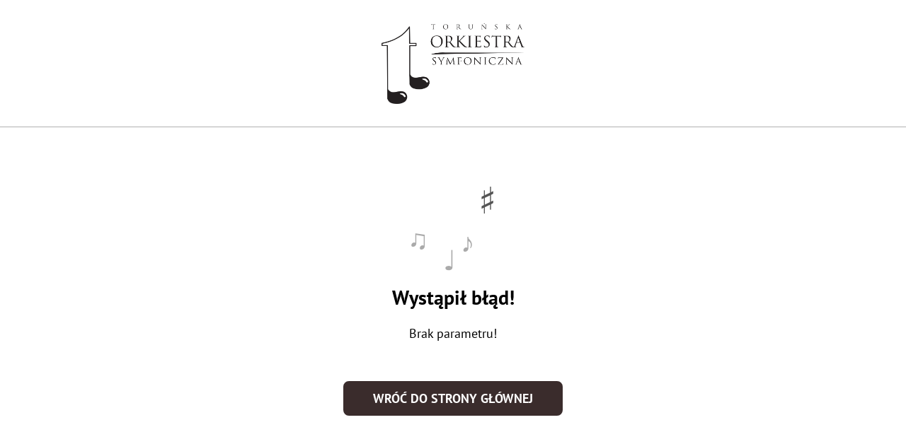

--- FILE ---
content_type: text/html; charset=UTF-8
request_url: https://biletytos.pl/rezerwacja/numerowane.html?id=874
body_size: 704
content:

<html class="h-100 wcag-contrast-default" lang="pl">
<head>
    <meta charset="utf-8">
    <meta name="viewport"
          content="width=device-width, user-scalable=no, initial-scale=1.0, maximum-scale=1.0, minimum-scale=1.0">
    <meta http-equiv="X-UA-Compatible" content="ie=edge">
    <title>Toruńska Orkiestra Symfoniczna</title>
    <meta name="description"
          content="">
    <meta name="keywords"
          content="">
    <meta name="author"
          content="SoftCOM - https://www.softcom.wroc.pl">
    <meta name="robots" content="all">
    <meta name="theme-color" content="#00adee">
    <link rel="canonical" href="https://tos.internet.iksoris.dev/uzytkownik/rezerwacje.html">
    <link rel="stylesheet" type="text/css" href="/css-common/wizualizacja.css">
    <link rel="stylesheet" type="text/css" href="/rezerwacja/css/bootstrap/bootstrap.min.css">
    <link rel="stylesheet" type="text/css" href="/rezerwacja/fonts/fontawesome/css/all.min.css">
    <link rel="stylesheet" type="text/css" href="/rezerwacja/css/style.css">
</head>
<body class="d-flex flex-column h-100">
<header class="header">
    <nav class="navbar navbar-expand-xl">
        <div class="container-fluid container-fluid--tos justify-content-center">
            <a href="/" class="navbar-brand m-0">
                <img src="/rezerwacja/images/layout/logo/logo-tos.png"
                     alt="Toruńska Orkiestra Symfoniczna"
                     width="202"
                     height="114">
            </a>
        </div>
    </nav>
</header>
<main id="main" class="main flex-grow-1 p-0">
    <div class="container-fluid">
        <div class="row justify-content-center align-items-center h-100">
            <div class="col-12" style="transform: translateY(-3rem);">
                <div class="notes-preloader notes-preloader--static notes-preloader--active">
                    <div class="notes-preloader__container">
                        <div class="notes-preloader__position-1 note-animation">♫</div>
                        <div class="notes-preloader__position-2 note-animation animation-delay-2">♩</div>
                        <div class="notes-preloader__position-3 note-animation animation-delay-1">♯</div>
                        <div class="notes-preloader__position-4 note-animation">♪</div>
                    </div>
                </div>

                <h1 class="text-center">Wystąpił błąd!</h1>
                <p class="text-center">
                    Brak parametru!                </p>
                <div class="d-flex justify-content-center mt-5">
                    <a class="btn btn-secondary"
                       href="/"
                       role="button">Wróć do strony głównej</a>
                </div>
            </div>
        </div>
    </div>
</main>
</body>
</html>


--- FILE ---
content_type: text/css
request_url: https://biletytos.pl/rezerwacja/css/style.css
body_size: 8740
content:
/* Fonts Google */
/* latin-ext */
@font-face {
    font-family: "PT Sans";
    font-style: normal;
    font-weight: 400;
    font-display: swap;
    src: url(https://fonts.gstatic.com/s/ptsans/v17/jizaRExUiTo99u79D0yExdGM.woff2) format("woff2");
    unicode-range: U+0100-024F, U+0259, U+1E00-1EFF, U+2020, U+20A0-20AB, U+20AD-20CF, U+2113, U+2C60-2C7F, U+A720-A7FF;
}

/* latin */
@font-face {
    font-family: "PT Sans";
    font-style: normal;
    font-weight: 400;
    font-display: swap;
    src: url(https://fonts.gstatic.com/s/ptsans/v17/jizaRExUiTo99u79D0KExQ.woff2) format("woff2");
    unicode-range: U+0000-00FF, U+0131, U+0152-0153, U+02BB-02BC, U+02C6, U+02DA, U+02DC, U+2000-206F, U+2074, U+20AC, U+2122, U+2191, U+2193, U+2212, U+2215, U+FEFF, U+FFFD;
}

/* latin-ext */
@font-face {
    font-family: "PT Sans";
    font-style: normal;
    font-weight: 700;
    font-display: swap;
    src: url(https://fonts.gstatic.com/s/ptsans/v17/jizfRExUiTo99u79B_mh0OCtLQ0Z.woff2) format("woff2");
    unicode-range: U+0100-024F, U+0259, U+1E00-1EFF, U+2020, U+20A0-20AB, U+20AD-20CF, U+2113, U+2C60-2C7F, U+A720-A7FF;
}

/* latin */
@font-face {
    font-family: "PT Sans";
    font-style: normal;
    font-weight: 700;
    font-display: swap;
    src: url(https://fonts.gstatic.com/s/ptsans/v17/jizfRExUiTo99u79B_mh0O6tLQ.woff2) format("woff2");
    unicode-range: U+0000-00FF, U+0131, U+0152-0153, U+02BB-02BC, U+02C6, U+02DA, U+02DC, U+2000-206F, U+2074, U+20AC, U+2122, U+2191, U+2193, U+2212, U+2215, U+FEFF, U+FFFD;
}

/* end Fonts Google */

:root {
    --bs-body-color: #000000;
    --bs-body-color-rgb: 0, 0, 0;
    --bs-body-font-family: var(--bs-font-sans-serif);
    --bs-body-font-size: 1rem /* 18/18 */;
    --bs-border-color: var(--bs-gray-400);
    --bs-danger: #d52821;
    --bs-danger-rgb: 213, 40, 33;
    --bs-font-sans-serif: "PT Sans", sans-serif;
    font-size: 18px;
    --bs-gray: #f2f2f2;
    --bs-gray-400: #8e8c8c;
    --bs-gray-500: #b1b1b1;
    --bs-gray-600: #747474;
    --bs-gray-dark: #9b9494;
    --bs-light: #f2f2f2;
    --bs-light-rgb: 242, 242, 242;
    --bs-link-color: #0066cc;
    --bs-link-hover-color: #0046ac;
    --bs-red: #d52821;
    --bs-secondary: #3a2c2c;
    --bs-secondary-rgb: 58, 44, 44;
}

.wcag-contrast-blackyellow:root {
    --bs-body-bg: var(--bs-black);
    --bs-body-color: #ffff00;
    --bs-border-color: #ffff00;
    --bs-danger: #ffff00;
    --bs-danger-rgb: 255, 255, 0;
    --bs-gray-400: #ffff00;
    --bs-gray-500: #ffff00;
    --bs-gray-600: #ffff00;
    --bs-link-color: #ffff00;
    --bs-link-hover-color: #ffff00;
    --bs-secondary-rgb: 255, 255, 0;
    --bs-yellow: #ffff00;
}

.wcag-font-xs:root {
    font-size: 14px;
}

.wcag-font-sm:root {
    font-size: 16px;
}

.wcag-font-md:root {
    font-size: 18px;
}

.wcag-font-lg:root {
    font-size: 20px;
}

.wcag-font-xl:root {
    font-size: 22px;
}

.h1,
.h2,
.h3,
.h4,
.h5,
.h6,
h1,
h2,
h3,
h4,
h5,
h6 {
    font-weight: bold;
    margin-bottom: 1.2rem;
}

.h1,
h1 {
    font-size: 1.556rem /* 28/18 */;
}

.h2,
h2 {
    font-size: 1.333rem /* 24/18 */;
}

.form-label {
    font-weight: bold;
}

@media (min-width: 992px) {
    .border-lg-start {
        border-left: var(--bs-border-width) var(--bs-border-style) var(--bs-border-color) !important;
        --bs-border-width: 1px;
    }
}

@media (min-width: 1200px) {
    .border-xl-start {
        border-left: var(--bs-border-width) var(--bs-border-style) var(--bs-border-color) !important;
        --bs-border-width: 1px;
    }
}

.text-transform-none {
    text-transform: none;
}

.wcag-contrast-blackyellow .text-success {
    color: rgba(var(--bs-success-rgb), var(--bs-text-opacity)) !important;
    --bs-success-rgb: 255, 255, 0;
}

.wcag-contrast-blackyellow .text-muted {
    color: var(--bs-yellow) !important;
}

.btn {
    --bs-btn-border-radius: 0.444rem /* 8/18 */;
    --bs-btn-border-width: 0.111rem /* 2/18 */;
    --bs-btn-disabled-opacity: 0.2;
    --bs-btn-font-weight: bold;
    --bs-btn-line-height: 1.4;
    --bs-btn-padding-x: 2.222rem /* 40/18 */;
    --bs-btn-padding-y: 0.556rem /* 10/18 */;
    text-transform: uppercase;
}

.btn-danger {
    --bs-btn-active-bg: var(--bs-danger);
    --bs-btn-active-border-color: var(--bs-danger);
    --bs-btn-bg: var(--bs-danger);
    --bs-btn-border-color: var(--bs-danger);
    --bs-btn-hover-bg: var(--bs-white);
    --bs-btn-hover-border-color: var(--bs-danger);
    --bs-btn-hover-color: var(--bs-danger);
}

.btn-secondary {
    --bs-btn-active-bg: var(--bs-secondary);
    --bs-btn-active-border-color: var(--bs-secondary);
    --bs-btn-bg: var(--bs-secondary);
    --bs-btn-border-color: var(--bs-secondary);
    --bs-btn-hover-bg: var(--bs-white);
    --bs-btn-hover-border-color: var(--bs-secondary);
    --bs-btn-hover-color: var(--bs-secondary);
}

.btn-outline-primary {
    --bs-btn-active-bg: var(--bs-secondary);
    --bs-btn-active-border-color: var(--bs-secondary);
    --bs-btn-border-color: var(--bs-secondary);
    --bs-btn-color: var(--bs-secondary);
    --bs-btn-hover-bg: var(--bs-secondary);
    --bs-btn-hover-border-color: var(--bs-secondary);
}

.btn-outline-danger {
    --bs-btn-active-bg: var(--bs-danger);
    --bs-btn-active-border-color: var(--bs-danger);
    --bs-btn-border-color: var(--bs-danger);
    --bs-btn-color: var(--bs-danger);
    --bs-btn-hover-bg: var(--bs-danger);
    --bs-btn-hover-border-color: var(--bs-danger);
}

.btn-facebook {
    --bs-btn-active-bg: #4267b2;
    --bs-btn-active-border-color: #4267b2;
    --bs-btn-bg: #4267b2;
    --bs-btn-border-color: #4267b2;
    --bs-btn-color: #fff;
    --bs-btn-hover-bg: var(--bs-white);
    --bs-btn-hover-border-color: #4267b2;
    --bs-btn-hover-color: #4267b2;
}

.btn-google {
    --bs-btn-active-bg: #131314;
    --bs-btn-active-border-color: #131314;
    --bs-btn-bg: #131314;
    --bs-btn-border-color: #131314;
    --bs-btn-color: #fff;
    --bs-btn-hover-bg: var(--bs-white);
    --bs-btn-hover-border-color: #131314;
    --bs-btn-hover-color: #131314;
}

.wcag-contrast-blackyellow .btn-secondary,
.wcag-contrast-blackyellow .btn-outline-danger,
.wcag-contrast-blackyellow .btn-outline-primary,
.wcag-contrast-blackyellow .btn-outline-secondary,
.wcag-contrast-blackyellow .btn-danger {
    --bs-btn-active-bg: var(--bs-yellow);
    --bs-btn-active-border-color: var(--bs-yellow);
    --bs-btn-bg: var(--bs-black);
    --bs-btn-border-color: var(--bs-yellow);
    --bs-btn-color: var(--bs-yellow);
    --bs-btn-hover-bg: var(--bs-yellow);
    --bs-btn-hover-border-color: var(--bs-yellow);
    --bs-btn-hover-color: var(--bs-black);
}

.wcag-contrast-blackyellow .btn-disabled,
.wcag-contrast-blackyellow .btn-disabled:hover {
    color: var(--bs-yellow);
}

.wcag-contrast-blackyellow .btn.active {
    --bs-btn-active-color: var(--bs-black);
    color: var(--bs-btn-active-color);
}

.wcag-contrast-blackyellow .modal {
    --bs-modal-bg: var(--bs-black);
    --bs-modal-border-color: var(--bs-yellow);
}

.wcag-contrast-blackyellow .accordion-button.collapsed {
    border: 1px solid var(--bs-yellow);
}

.wcag-contrast-blackyellow .accordion-button.collapsed:after {
    filter: invert(81%) sepia(98%) saturate(7499%) hue-rotate(355deg) brightness(106%) contrast(102%);
}

.wcag-contrast-blackyellow .accordion-button:focus {
    --bs-accordion-btn-focus-border-color: var(--bs-yellow);
    --bs-accordion-btn-focus-box-shadow: var(--bs-yellow);
}

.accordion {
    --bs-accordion-active-bg: #f8efef;
    --bs-accordion-active-color: var(--bs-body-color);
    --bs-accordion-border-color: var(--bs-danger);
    --bs-accordion-border-radius: 0;
    --bs-accordion-btn-active-icon: url("data:image/svg+xml,%3csvg xmlns='http://www.w3.org/2000/svg' viewBox='0 0 16 16' fill='%23d52821'%3e%3cpath fill-rule='evenodd' d='M1.646 4.646a.5.5 0 0 1 .708 0L8 10.293l5.646-5.647a.5.5 0 0 1 .708.708l-6 6a.5.5 0 0 1-.708 0l-6-6a.5.5 0 0 1 0-.708z'/%3e%3c/svg%3e");
    --bs-accordion-btn-icon: url("data:image/svg+xml,%3csvg xmlns='http://www.w3.org/2000/svg' viewBox='0 0 16 16' fill='%23d52821'%3e%3cpath fill-rule='evenodd' d='M1.646 4.646a.5.5 0 0 1 .708 0L8 10.293l5.646-5.647a.5.5 0 0 1 .708.708l-6 6a.5.5 0 0 1-.708 0l-6-6a.5.5 0 0 1 0-.708z'/%3e%3c/svg%3e");
    --bs-accordion-inner-border-radius: 0;
}

.wcag-contrast-blackyellow .accordion {
    --bs-accordion-active-bg: var(--bs-yellow);
    --bs-accordion-active-color: var(--bs-black);
    --bs-accordion-bg: var(--bs-black);
    --bs-accordion-border-color: var(--bs-yellow);
    --bs-accordion-btn-active-icon: url("data:image/svg+xml,%3csvg xmlns='http://www.w3.org/2000/svg' viewBox='0 0 16 16' fill='%23000000'%3e%3cpath fill-rule='evenodd' d='M1.646 4.646a.5.5 0 0 1 .708 0L8 10.293l5.646-5.647a.5.5 0 0 1 .708.708l-6 6a.5.5 0 0 1-.708 0l-6-6a.5.5 0 0 1 0-.708z'/%3e%3c/svg%3e");
    --bs-accordion-btn-color: var(--bs-yellow);
    --bs-accordion-btn-icon: url("data:image/svg+xml,%3csvg xmlns='http://www.w3.org/2000/svg' viewBox='0 0 16 16' fill='%23000000'%3e%3cpath fill-rule='evenodd' d='M1.646 4.646a.5.5 0 0 1 .708 0L8 10.293l5.646-5.647a.5.5 0 0 1 .708.708l-6 6a.5.5 0 0 1-.708 0l-6-6a.5.5 0 0 1 0-.708z'/%3e%3c/svg%3e");
}

.accordion-button:not(.collapsed) {
    border-left: 1px solid var(--bs-danger);
    border-right: 1px solid var(--bs-danger);
    border-top: 1px solid var(--bs-danger);
}

.wcag-contrast-blackyellow .accordion-button:not(.collapsed) {
    border-left: 1px solid var(--bs-yellow);
    border-right: 1px solid var(--bs-yellow);
    border-top: 1px solid var(--bs-yellow);
}

.wcag-contrast-blackyellow .btn-close {
    background: transparent url("data:image/svg+xml,%3csvg xmlns='http://www.w3.org/2000/svg' viewBox='0 0 16 16' fill='%23ffff00'%3e%3cpath d='M.293.293a1 1 0 0 1 1.414 0L8 6.586 14.293.293a1 1 0 1 1 1.414 1.414L9.414 8l6.293 6.293a1 1 0 0 1-1.414 1.414L8 9.414l-6.293 6.293a1 1 0 0 1-1.414-1.414L6.586 8 .293 1.707a1 1 0 0 1 0-1.414z'/%3e%3c/svg%3e") center/1em auto no-repeat;
}

.form-select,
.form-control {
    border: 0 solid var(--bs-gray-400);
    border-bottom-width: 1px;
    border-radius: 0;
    color: var(--bs-body-color);
}

.wcag-contrast-blackyellow .form-select {
    background-image: url("data:image/svg+xml,%3csvg xmlns='http://www.w3.org/2000/svg' viewBox='0 0 16 16'%3e%3cpath fill='none' stroke='%23ffff00' stroke-linecap='round' stroke-linejoin='round' stroke-width='2' d='m2 5 6 6 6-6'/%3e%3c/svg%3e");
}

.wcag-contrast-blackyellow .form-select,
.wcag-contrast-blackyellow .form-control {
    background-color: var(--bs-black);
}

.form-floating > .form-select {
    padding-left: 0;
    padding-right: 0;
    -moz-padding-start: 0;
}

.form-floating > label {
    padding: 1rem 0;
}

.form-floating > .form-control,
.form-floating > .form-control-plaintext {
    padding: 1rem 0;
}

.form-floating > .form-control,
.form-floating > .form-control-plaintext,
.form-floating > .form-select {
    height: calc(3.2rem + 2px);
}

.form-floating > .form-control-plaintext ~ label,
.form-floating > .form-control:focus ~ label,
.form-floating > .form-control:not(:placeholder-shown) ~ label,
.form-floating > .form-select ~ label {
    transform: scale(0.85) translateY(-1rem) translateX(0.15rem);
}

.form-control.is-invalid,
.was-validated .form-control:invalid {
    background-image: none;
    border-color: var(--bs-danger);
}

.form-control.is-valid,
.was-validated .form-control:valid {
    background-image: none;
    border-color: var(--bs-gray-400);
    padding: 0.375rem 0;
}

.form-select.is-invalid:not([multiple]):not([size]),
.form-select.is-invalid:not([multiple])[size="1"],
.was-validated .form-select:invalid:not([multiple]):not([size]),
.was-validated .form-select:invalid:not([multiple])[size="1"],
.form-select.is-valid:not([multiple]):not([size]),
.form-select.is-valid:not([multiple])[size="1"],
.was-validated .form-select:valid:not([multiple]):not([size]),
.was-validated .form-select:valid:not([multiple])[size="1"] {
    background-image: url("data:image/svg+xml,%3csvg xmlns='http://www.w3.org/2000/svg' viewBox='0 0 16 16'%3e%3cpath fill='none' stroke='%23343a40' stroke-linecap='round' stroke-linejoin='round' stroke-width='2' d='m2 5 6 6 6-6'/%3e%3c/svg%3e");
    background-position: right 0.75rem center, center right 2.25rem;
    background-size: 16px 12px, calc(0.75em + 0.375rem) calc(0.75em + 0.375rem);
}

.invalid-feedback {
    color: var(--bs-danger);
}

.form-select.is-invalid,
.was-validated .form-select:invalid,
.form-select.is-valid,
.was-validated .form-select:valid,
.form-control.is-invalid,
.was-validated .form-control:invalid {
    border-color: var(--bs-gray-400);
}

.form-control.is-valid:focus,
.was-validated .form-control:valid:focus,
.form-select.is-valid:focus,
.was-validated .form-select:valid:focus,
.form-control.is-invalid:focus,
.was-validated .form-control:invalid:focus {
    border-color: var(--bs-gray-400);
    box-shadow: none;
    color: var(--bs-body-color);
}

.form-check-input:focus {
    border-color: var(--bs-danger);
    box-shadow: 0 0 0 0.25rem rgba(var(--bs-danger-rgb), 0.25);
    outline: 0;
}

.wcag-contrast-blackyellow .form-check-input:checked[type="checkbox"] {
    background-image: url("data:image/svg+xml,%3csvg xmlns='http://www.w3.org/2000/svg' viewBox='0 0 20 20'%3e%3cpath fill='none' stroke='%23000' stroke-linecap='round' stroke-linejoin='round' stroke-width='3' d='m6 10 3 3 6-6'/%3e%3c/svg%3e");
}

.form-check-input.is-valid ~ .form-check-label,
.was-validated .form-check-input:valid ~ .form-check-label,
.form-check-input.is-invalid ~ .form-check-label,
.was-validated .form-check-input:invalid ~ .form-check-label {
    color: var(--bs-body-color);
}

.form-check-input.is-valid:checked,
.was-validated .form-check-input:valid:checked {
    background-color: var(--bs-danger);
}

.form-check-input.is-valid:checked,
.was-validated .form-check-input:valid:checked {
    background-color: var(--bs-danger);
}

.form-check-input.is-valid,
.was-validated .form-check-input:valid {
    border-color: var(--bs-danger);
}

.form-check-input:checked {
    background-color: var(--bs-danger);
    border-color: var(--bs-danger);
}

.input-group:not(.has-validation) > .dropdown-toggle:nth-last-child(n + 3),
.input-group:not(.has-validation) > .form-floating:not(:last-child) > .form-control,
.input-group:not(.has-validation) > .form-floating:not(:last-child) > .form-select,
.input-group:not(.has-validation) > :not(:last-child):not(.dropdown-toggle):not(.dropdown-menu):not(.form-floating) {
    border-bottom-right-radius: 50%;
    border-top-right-radius: 50%;
}

.form-check.input-group {
    display: inline-block;
}

[type="number"] {
    -moz-appearance: textfield;
    -webkit-appearance: textfield;
    appearance: textfield;
}

/* .notes-preloader */
.notes-preloader {
    align-items: center;
    background-color: rgba(255, 255, 255, 0.8);
    bottom: 0;
    display: flex;
    justify-content: center;
    left: 0;
    opacity: 0;
    position: fixed;
    right: 0;
    top: 0;
    transition-duration: 0.3s;
    transition-property: opacity, visibility;
    transition-timing-function: linear;
    visibility: hidden;
    z-index: 99;
}

.wcag-contrast-blackyellow .notes-preloader {
    background-color: rgba(0, 0, 0, 0.8);
}

.notes-preloader--static {
    align-items: flex-start;
    background-color: transparent;
    position: relative;
}

.notes-preloader--active {
    opacity: 1;
    visibility: visible;
}

.notes-preloader__container {
    height: 20%;
    position: absolute;
    transform: translateY(-1.111rem /* -20/18 */);
    width: 11.111rem /* 200/18 */;
}

.notes-preloader--static .notes-preloader__container {
    height: 11.111rem;
    position: static;
}

.notes-preloader__position-1 {
    left: 18%;
    top: 8.333rem /* 150/18 */;
}

.notes-preloader__position-2 {
    left: calc(18% + 2.778rem /* 50/18 */);
    top: 10rem /* 180/18 */;
}

.notes-preloader__position-3 {
    left: calc(18% + 5.556rem /* 100/18 */);
    top: 8.889rem /* 160/18 */;
}

.notes-preloader__position-4 {
    left: calc(18% + 4.167rem /* 75/18 */);
    top: 8.611rem /* 155/18 */;
}

/* end .notes-preloader */

.animation-delay-1 {
    animation-delay: 1s;
}

.animation-delay-2 {
    animation-delay: 2s;
}

.note-animation {
    animation-duration: 2s;
    animation-iteration-count: infinite;
    animation-name: notes;
    animation-timing-function: linear;
    font-size: 1.944rem /* 35/18 */;
    opacity: 0;
    position: absolute;
}

@keyframes notes {
    0% {
        font-size: 1.944rem /* 35/18 */;
        opacity: 0;
    }
    50% {
        opacity: 1;
    }
    100% {
        font-size: 3.333rem /* 60/18 */;
        margin-top: -8.333rem /* -150/18 */;
        opacity: 0;
    }
}

/* Skiplink */
.skiplink {
    background-color: var(--bs-white);
    left: 50%;
    list-style: none outside none;
    padding: 1rem;
    position: fixed;
    top: 0;
    transform: translate(-50%, -100%);
    transition: all 0.15s ease-in-out;
    z-index: 2;
}

.skiplink.skiplink--active {
    transform: translate(-50%, 0%);
}

.skiplink .list-group-item a {
    display: block;
    padding: 0.3rem 0;
}

.skiplink .list-group-item a:focus {
    outline: #00adee solid 0.056rem /* 1/18 */;
    outline-offset: 0.278rem /* 5/18 */;
}

/* End Skiplink */

/* .container-fluid--tos */
@media (min-width: 1200px) {
    .container-fluid--tos {
        --bs-gutter-x: 5.333rem /* 96/18 */;
    }

    .container-fluid--tos > .row {
        --bs-gutter-x: 5.333rem /* 96/18 */;
    }
}

/* end .container-fluid--tos */

/* .header */
.header {
    border-bottom: 0.056rem /* 1/18 */ solid var(--bs-gray-500);
}

.header .navbar {
    --bs-nav-link-font-size: 1.1666666667rem;
    --bs-navbar-hover-color: var(--bs-danger);
    --bs-navbar-padding-y: 1.5rem;
    --bs-navbar-toggler-border-color: var(--bs-danger);
    --bs-navbar-toggler-border-radius: 0.444rem /* 8/18 */;
    --bs-navbar-toggler-font-size: 1.222rem /* 22/18 */;
    --bs-navbar-toggler-padding-x: 0;
    --bs-navbar-toggler-padding-y: 0;
}

@media (min-width: 1200px) {
    .header .navbar {
        --bs-navbar-nav-link-padding-x: 1.5rem;
    }
}

.header .navbar-nav {
    --bs-nav-link-color: #202020;
    --bs-nav-link-padding-y: 0.2rem;
    width: 100%;
}

.wcag-contrast-blackyellow .header .navbar-nav {
    --bs-nav-link-color: var(--bs-body-color);
}

.wcag-contrast-blackyellow .header .navbar-brand img.standard-logo,
.header .navbar-brand img.by-logo {
    display: none;
}

/*.wcag-contrast-blackyellow .header .navbar-brand img[src*="torunska-orkiestra-symfoniczna.png"],*/
/*.header .navbar-brand img[src*="torunska-orkiestra-symfoniczna-yellow.png"] {*/
/*    display: none;*/
/*}*/
.wcag-contrast-blackyellow .header .navbar-brand img[src*="torunska-orkiestra-symfoniczna-yellow.png"] {
    display: inline-flex;
}

.header .navbar-language {
    margin-top: auto;
}

.header .navbar-language a {
    color: var(--bs-body-color);
    font-size: 0.722rem /* 13/18 */;
    padding: 0 0.7rem;
    position: relative;
    text-decoration: none;
}

.header .navbar-language a.active {
    color: var(--bs-danger);
}

.header .navbar-language a:not(:first-child):before {
    background-color: var(--bs-border-color);
    content: "";
    height: 0.667rem /* 12/18 */;
    left: 0;
    position: absolute;
    top: 50%;
    transform: translateY(-50%);
    width: 0.056rem /* 1/18 */;
}

.header .navbar-toggler {
    align-items: center;
    --bs-border-width: 0.111rem /* 2/18 */;
    display: inline-flex;
    flex-direction: column;
    height: 4.389rem /* 79/18 */ /* 76/18 */;
    justify-content: center;
    --bs-navbar-color: var(--bs-black);
    position: relative;
    transform: translateY(1.2rem);
    width: 4.222rem /* 76/18 */;
}

@media (min-width: 576px) {
    .header .navbar-toggler {
        transform: translateY(0);
    }
}

@media (min-width: 1200px) {
    .header .navbar-expand-xl .navbar-toggler {
        display: none;
    }
}

.header .navbar-toggler-bar {
    background-color: var(--bs-body-color);
    border-radius: 0.222rem /* 4/18 */;
    height: 0.222rem /* 4/18 */;
    position: absolute;
    transition-duration: 0.1s, 0.35s;
    transition-property: opacity, transform;
    transition-timing-function: ease;
    width: 2.222rem /* 40/18 */;
}

.header .navbar-toggler-bar:nth-child(1) {
    transform: translateY(-1.222rem /* -22/18 */);
}

.header .navbar-toggler-bar:nth-child(2) {
    transform: translateY(-0.667rem /* -12/18 */);
}

.header .navbar-toggler-bar:nth-child(3) {
    transform: translateY(-0.111rem /* -2/18 */);
}

.header [aria-expanded="true"] .navbar-toggler-bar:nth-child(1) {
    transform: translateY(-0.667rem /* -12/18 */) rotate(45deg);
}

.header [aria-expanded="true"] .navbar-toggler-bar:nth-child(2) {
    opacity: 0;
}

.header [aria-expanded="true"] .navbar-toggler-bar:nth-child(3) {
    transform: translateY(-0.667rem /* -12/18 */) rotate(-45deg);
}

.header .navbar-toggler::after {
    color: var(--bs-body-color);
    content: "Menu";
    font-size: 1rem;
    transform: translateY(1rem /* 18/18 */);
}

.header .navbar-collapse {
    align-items: center;
    background-color: var(--bs-white);
    bottom: 0;
    display: flex;
    flex-direction: column;
    --bs-gutter-x: 1.5rem;
    --bs-gutter-y: 0;
    height: auto !important;
    left: 0;
    opacity: 0;
    padding: 1rem calc(var(--bs-gutter-x) * 0.5);
    position: fixed;
    right: 0;
    top: 10rem /* 180/18 */;
    transition-duration: 0.35s;
    transition-property: opacity, visibility;
    transition-timing-function: ease;
    visibility: hidden;
    z-index: 1;
}

.wcag-contrast-blackyellow .header .navbar-collapse {
    background-color: var(--bs-black);
}

.header .navbar-collapse:not(.show) {
    display: flex;
}

@media (min-width: 1200px) {
    .header .navbar-collapse {
        flex-direction: row;
        flex-wrap: wrap;
        opacity: 1;
        padding: 0;
        position: static;
        visibility: visible;
    }
}

.header [aria-expanded="true"] + .navbar-collapse {
    opacity: 1;
    visibility: visible;
}

@media (min-width: 1200px) {
    .header .navbar-collapse .navbar-nav {
        align-items: center;
        display: flex;
        flex: 0 0 100%;
        justify-content: flex-end;
        margin-top: 2rem;
        order: 3;
    }

    .header .navbar-collapse .navbar-language {
        margin-left: 2rem;
        margin-top: 0;
        order: 2;
    }

    .header .navbar-collapse .wcag {
        order: 0;
    }

    .header .navbar-collapse .social-media {
        margin-left: auto;
        order: 1;
    }
}

.header .navbar-collapse .social-media h2 {
    display: none;
}

.header .navbar-collapse .social-media__item {
    padding: 0 0.5rem;
}

.header .navbar-collapse .social-media__item a i {
    color: var(--bs-body-color);
    font-size: 0.8rem;
}

.header .navbar__cart {
    display: inline-flex;
    margin-left: auto;
    margin-right: 1rem;
    position: absolute;
    right: 0;
    top: 1.5rem;
}

@media (min-width: 576px) {
    .header .navbar__cart {
        position: static;
    }
}

@media (min-width: 1200px) {
    .header .navbar__cart {
        display: none;
    }
}

.header .navbar-collapse .navbar__cart {
    display: none;
}

@media (min-width: 1200px) {
    .header .navbar-collapse .navbar__cart {
        display: inline-flex;
        margin-left: 2rem;
        order: 2;
    }
}

.header .navbar__cart__shopping-basket {
    align-items: center;
    display: inline-flex;
    justify-content: center;
    margin-right: 0.4rem;
    position: relative;
}

.header .navbar__cart__shopping-basket > i {
    color: var(--bs-body-color);
}

.header .navbar__cart__shopping-basket > span {
    align-items: center;
    background-color: var(--bs-danger);
    border-radius: 50%;
    color: var(--bs-white);
    display: inline-flex;
    font-size: 0.6rem;
    height: 1.2rem;
    justify-content: center;
    position: absolute;
    transform: translate(0.6rem, 0.6rem);
    width: 1.2rem;
}

.wcag-contrast-blackyellow .header .navbar__cart__shopping-basket > span {
    color: var(--bs-black);
}

.header .navbar__cart__clock {
    color: var(--bs-body-color);
    margin-left: 0.6rem;
}

.header .nav-link {
    text-align: center;
}

@media (min-width: 1200px) {
    .header li.nav-item {
        border-right: 2px solid var(--bs-danger);
        display: flex;
        align-self: stretch;
        align-items: center;
    }

    /*.header .nav-link {*/
    /*    border-right: 2px solid var(--bs-danger);*/
    /*}*/
    /*.header .nav-item:first-child .nav-link {*/
    /*    border-left: 2px solid var(--bs-danger);*/
    /*}*/
    .header .nav-item.dropdown {
        position: static;
    }

    .header .nav-item .dropdown-menu {
        align-items: center;
        height: 5.944rem /* 107/18 */;
        justify-content: center;
        left: 0;
        position: absolute;
        right: 0;
        top: 100%;
    }

    .header .nav-item .dropdown-menu.show {
        display: flex;
    }

    .header .nav-item .dropdown-item {
        border-left: 2px solid var(--bs-danger);
        font-size: 1.1666666667rem;
        width: auto;
    }

    .header .nav-item .dropdown-item:last-child {
        border-right: 2px solid var(--bs-danger);
    }
}

.header .nav-link:focus {
    background-color: var(--bs-danger);
    color: var(--bs-white);
}

.wcag-contrast-blackyellow .header .nav-link:focus {
    color: var(--bs-black);
}

.header .dropdown-menu {
    --bs-dropdown-bg: var(--bs-light);
    --bs-dropdown-border-radius: 0;
    --bs-dropdown-border-width: 0;
    --bs-dropdown-font-size: 1rem;
    --bs-dropdown-link-active-bg: var(--bs-light);
    --bs-dropdown-link-active-color: var(--bs-danger);
    --bs-dropdown-link-color: var(--bs-body-color);
    --bs-dropdown-link-hover-bg: var(--bs-light);
    --bs-dropdown-link-hover-color: var(--bs-danger);
    --bs-dropdown-spacer: 0;
    text-align: center;
}

.wcag-contrast-blackyellow .header .dropdown-menu {
    --bs-dropdown-bg: var(--bs-black);
    --bs-dropdown-border-color: var(--bs-yellow);
    --bs-dropdown-border-width: 0.056rem /* 1/18 */;
    --bs-dropdown-link-active-bg: var(--bs-yellow);
    --bs-dropdown-link-active-color: var(--bs-black);
    --bs-dropdown-link-hover-bg: var(--bs-black);
    --bs-dropdown-link-hover-color: var(--bs-yellow);
}

@media (min-width: 1200px) {
    .header .dropdown-menu {
        --bs-dropdown-item-padding-x: 1.5rem /* 27/18 */;
        --bs-dropdown-item-padding-y: 0;
    }
}

/* end .header */

/* .main */
.main {
    padding: 1rem 0 5rem;
}

@media (min-width: 1200px) {
    .main {
        padding: 2rem 0 7rem;
    }
}

/* end .main */

/* .footer */

.wcag-contrast-blackyellow .footer .bg-light {
    border-bottom-width: 0;
    border-left-width: 0;
    border-right-width: 0;
    border-top: 0.056rem /* 1/18 */ solid var(--bs-yellow);
    --bs-light-rgb: 0, 0, 0;
}

.footer__body {
    display: grid;
    grid-row-gap: 2rem;
    grid-template-columns: 1fr;
    margin-bottom: 2rem;
}

@media (min-width: 768px) {
    .footer__body {
        grid-column-gap: 2rem;
        grid-template-columns: repeat(2, 1fr);
    }
}

@media (min-width: 992px) {
    .footer__body {
        grid-template-columns: repeat(3, 1fr);
    }
}

@media (min-width: 1200px) {
    .footer__body {
        grid-template-columns: repeat(4, 1fr);
    }
}

@media (min-width: 1400px) {
    .footer__body {
        grid-column-gap: 6rem;
    }
}

.footer__body h2 {
    font-size: 1.5rem /* 27/18 */;
}

.footer__body p {
    margin-bottom: 0;
}

.footer__about {
    text-align: center;
}

.wcag-contrast-blackyellow .footer__about > img[src*="herb-torunia-kolor-poziom.png"] {
    display: none;
}

.footer__about > img[src*="herb-torunia-kolor-poziom-yellow.png"] {
    display: none;
}

.wcag-contrast-blackyellow .footer__about > img[src*="herb-torunia-kolor-poziom-yellow.png"] {
    display: inline-flex;
}

@media (min-width: 768px) {
    .footer__about {
        text-align: left;
    }
}

.footer__about img {
    margin-bottom: 1rem;
}

.footer__nav__item a {
    color: var(--bs-body-color);
    text-decoration: none;
}

.footer__body .social-media {
    grid-row: 2;
}

@media (min-width: 1200px) {
    .footer__body .social-media {
        grid-column: 4;
        grid-row: 1;
    }
}

.social-media__items {
    align-items: center;
    display: flex;
    list-style: none outside none;
    margin: 0 -0.5rem;
    padding: 0;
}

@media (min-width: 1200px) {
    .social-media__items {
        margin: 0 -1rem;
    }
}

.social-media__item {
    padding: 0 0.5rem;
}

@media (min-width: 1200px) {
    .social-media__item {
        padding: 0 1rem;
    }
}

.social-media__item a {
    color: var(--bs-body-color);
}

.social-media__item a:hover {
    color: var(--bs-danger);
}

.wcag-contrast-blackyellow .social-media__item a:hover {
    color: var(--bs-body-color);
}

.social-media__item a i {
    font-size: 1.5rem;
}

.footer__footer {
    /*color: var(--bs-gray-600);*/
    font-size: 1rem;
    padding-top: 1rem;
    text-align: center;

}

.footer__footer .footer__nav {
    margin-bottom: 1.5rem;
}

@media (min-width: 1200px) {
    .footer__footer .footer__nav {
        margin-bottom: 0;
    }
}

.footer__nav__items {
    list-style: none outside none;
    margin: 0;
    padding: 0;
}

@media (min-width: 576px) {
    .footer__footer .footer__nav__items {
        display: flex;
        justify-content: center;
        margin: 0 -0.8rem;
    }
}

.footer__footer .footer__nav__item {
    padding-left: 0.8rem;
    padding-right: 0.8rem;
    position: relative;
}

@media (min-width: 576px) {
    .footer__footer .footer__nav__item:not(:first-child)::before {
        background-color: var(--bs-gray-600);
        content: "";
        height: 0.667rem /* 12/18 */;
        left: 0;
        position: absolute;
        top: 50%;
        transform: translateY(-50%);
        width: 0.056rem /* 1/18 */;
    }
}

.footer__footer .footer__nav__item a {
    text-decoration: underline;
}

.footer__footer a {
    color: var(--bs-gray-600);
}

/* end .footer */

/* WCAG */
.wcag {
    align-items: center;
    display: flex;
    justify-content: center;
    padding: 0.25rem 0;
}

.wcag__font {
    align-items: center;
    display: inline-flex;
    padding: 0 0.5rem;
}

.wcag__font__item {
    background-color: transparent;
    border-width: 0;
    padding: 0 0.8rem;
}

.wcag__font__item[data-font="decrease"],
.wcag__font__item[data-font="increase"] {
    color: var(--bs-body-color);
    font-size: 1.5rem;
}

.wcag__contrast {
    align-items: center;
    display: inline-flex;
    padding: 0 0.5rem;
}

.wcag__contrast__item {
    color: var(--bs-body-color);
    font-size: 0.667rem /* 12/18 */;
    margin-left: 0.5rem;
    text-decoration: none;
    text-transform: uppercase;
}

.wcag__contrast__item.active {
    display: none;
}

.wcag__font[data-font-selected="xs"] [data-font="decrease"],
.wcag__font[data-font-selected="xl"] [data-font="increase"] {
    pointer-events: none;
    visibility: hidden;
}

/* end WCAG */

/* .breadcrumb */
.breadcrumb {
    --bs-breadcrumb-divider: "|";
    --bs-breadcrumb-divider-color: var(--bs-body-color);
    --bs-breadcrumb-item-active-color: var(--bs-body-color);
    --bs-breadcrumb-margin-bottom: 1rem;
}

@media (min-width: 1200px) {
    .breadcrumb {
        --bs-breadcrumb-margin-bottom: 3rem;
    }
}

.breadcrumb a {
    text-decoration: none;
}

/* end .breadcrumb */

/* .card */
.card {
    --bs-card-border-radius: 0;
    --bs-card-border-width: 0;
    --bs-card-color: var(--bs-body-color);
    --bs-card-inner-border-radius: 0;
    --bs-card-spacer-x: 1.944rem /* 35/18 */;
    --bs-card-spacer-y: 1.944rem /* 35/18 */;
}

.wcag-contrast-blackyellow .card {
    --bs-card-bg: transparent;
}

.wcag-contrast-blackyellow .selected .card-title,
.wcag-contrast-blackyellow .selected .card-text {
    color: var(--bs-black);
}

.selected .card-body .text-secondary {
    color: var(--bs-black) !important;
}

.card--home-other {
    display: grid;
    grid-template-columns: 1fr 2fr;
    height: 100%;
}

.card--home-other .card-img-top {
    /*height: 100%;*/
    object-fit: cover;
    object-position: center;
    width: 100%;
}

.card--home-other .card-body {
    display: flex;
    flex-direction: column;
    --bs-card-spacer-y: 15px;
    --bs-card-spacer-x: 15px;

}

.card--home-other .card-body > div {
    margin-top: auto;
}

/* end .card */

/* .event-category-label */
.event-category-label {
    align-items: center;
    display: flex;
    flex-wrap: wrap;
    list-style: none outside none;
    margin: 0 -0.2rem;
    padding: 0;
}

.event-category-label__item {
    margin-bottom: 0.45rem;
    padding-left: 0.2rem;
    padding-right: 0.2rem;
}

.event-category-label__item span {
    background-color: transparent;
    border: 2px solid var(--bs-danger);
    border-radius: 0.444rem /* 8/18 */;
    font-size: 0.8rem;
    font-weight: bold;
    padding: 0.2rem 0.5rem;
    text-transform: uppercase;
}

.event-category-label__item .form-check {
    padding: 0;
    position: relative;
}

.event-category-label__item .form-check-input {
    position: absolute;
    visibility: hidden;
    z-index: -1;
}

.event-category-label__item .form-check-label {
    background-color: transparent;
    border: 2px solid var(--bs-danger);
    border-radius: 0.444rem /* 8/18 */;
    font-size: 0.8rem;
    font-weight: bold;
    padding: 0.3rem 0.6rem;
    text-transform: uppercase;
    user-select: none;
}

.event-category-label__item .form-check-input:checked + .form-check-label {
    background-color: var(--bs-danger);
    color: var(--bs-white);
}

.wcag-contrast-blackyellow .event-category-label__item .form-check-input:checked + .form-check-label {
    color: var(--bs-black);
}

/* end .event-category-label */

/* .table */
.table > :not(caption) > * > * {
    padding: 1rem;
}

/* end .table */

/* Our responsive table */
.our-responsive-table thead {
    display: none;
}

@media (min-width: 768px) {
    .our-responsive-table thead {
        display: table-header-group;
    }
}

.our-responsive-table tbody tr {
    display: flex;
    flex-direction: column;
}

@media (min-width: 768px) {
    .our-responsive-table tbody tr {
        display: table-row;
    }
}

.our-responsive-table tbody tr:nth-child(n + 2) {
    margin-top: 1rem;
}

.our-responsive-table tbody tr.bilety-koszyk-uczestnicy-row:nth-child(n + 2) {
    margin-top: 0;
}

.our-responsive-table tbody tr td {
    align-items: center;
    border-left: var(--bs-border-width) var(--bs-border-style) var(--bs-border-color);
    border-right: var(--bs-border-width) var(--bs-border-style) var(--bs-border-color);
    display: flex;
}

@media (max-width: 767px) {
    .our-responsive-table tbody tr td:first-child {
        border-top: var(--bs-border-width) var(--bs-border-style) var(--bs-border-color);
    }
}

@media (min-width: 768px) {
    .our-responsive-table tbody tr td {
        border-left-width: 0 !important;
        border-right-width: 0 !important;
        display: table-cell;
    }
}

@media (max-width: 767px) {
    .our-responsive-table tbody tr td:last-child {
        border-bottom: var(--bs-border-width) var(--bs-border-style) var(--bs-border-color);
    }
}

.our-responsive-table tbody tr td::before {
    align-items: center;
    align-self: stretch;
    background-color: var(--bs-light);
    content: attr(data-header-title);
    flex: 0 0 30%;
    font-weight: 600;
    letter-spacing: -1px;
    margin: -1rem 2rem -1rem -1rem;
    min-width: 100px;
    padding: 0.5rem;
    text-align: left;
    white-space: normal;
}

@media (min-width: 768px) {
    .our-responsive-table tbody tr td::before {
        display: none;
    }
}

.our-responsive-table tbody tr td select {
    width: calc(70% - 1rem);
}

@media (min-width: 768px) {
    .our-responsive-table tbody tr td select {
        width: auto;
    }
}

.our-responsive-table tbody tr td .form-control {
    width: 3rem;
}

/* end Our responsive table */

/* .donation */
.donation__label {
    flex: 0 0 100%;
}

.donation__items {
    display: flex;
    flex-wrap: wrap;
    margin: calc(var(--bs-gutter-x) * -0.5) calc(var(--bs-gutter-x) * -0.5) 0;
}

.donation__items .invalid-feedback {
    margin-top: 0.3125rem;
    order: 1;
    padding: 0 calc(var(--bs-gutter-x) * 0.5);
}

.donation__item {
    flex: 0 0 calc(100% / 2);
    margin-top: calc(var(--bs-gutter-x) * 0.5);
    padding: 0 calc(var(--bs-gutter-x) * 0.5);
    position: relative;
}

@media (min-width: 768px) {
    .donation__item {
        flex: 0 0 calc(100% / 3);
    }
}

@media (min-width: 992px) {
    .donation__item {
        flex: 0 0 calc(100% / 2);
    }

    .donation__items--basket-page .donation__item {
        flex: 0 0 calc(100% / 3);
    }
}

.donation__item__label {
    align-items: center;
    background-color: var(--bs-light);
    border: 1px solid transparent;
    cursor: pointer;
    display: flex;
    font-size: 1.25rem;
    height: 4rem;
    justify-content: center;
    padding-left: 1.5rem;
    transition-duration: 0.35s;
    transition-property: background-color;
    transition-timing-function: ease;
    width: 100%;
}

.wcag-contrast-blackyellow .donation__item__label {
    background-color: var(--bs-black);
    border: 0.056rem /* 1/18 */ solid var(--bs-yellow);
}

.donation__item__input {
    left: 2rem;
    margin-top: 0;
    position: absolute;
    top: 50%;
    transform: translateY(-50%);
}

.donation__item__input:checked + .donation__item__label {
    background-color: #f8efef;
    border-color: var(--bs-danger);
}

.wcag-contrast-blackyellow .donation__item__input:checked + .donation__item__label {
    background-color: var(--bs-black);
    border-color: var(--bs-yellow);
}

.was-validated .donation__item__input:valid:checked,
.donation__item__input.is-valid:checked {
    background-color: var(--bs-danger);
}

.was-validated .donation__item__input:valid,
.donation__item__input.is-valid {
    border-color: var(--bs-danger);
}

.wcag-contrast-blackyellow .form-check-input:checked[type="radio"] {
    background-image: url("data:image/svg+xml,%3csvg xmlns='http://www.w3.org/2000/svg' viewBox='-4 -4 8 8'%3e%3ccircle r='2' fill='%23000'/%3e%3c/svg%3e");
}

/* end donation */

/* .calendar-of-events */
.calendar-of-events {
    border: 1px solid var(--bs-border-color);
    padding: 1rem 3rem;
    position: relative;
}

@media (min-width: 1200px) {
    .calendar-of-events {
        padding: 0 2rem;
    }
}

.calendar-of-events__control {
    background-color: transparent;
    border-width: 0;
    font-size: 1rem;
    position: absolute;
    top: 50%;
    transform: translateY(-50%);
}

.calendar-of-events__control.unavailable {
    opacity: 0.2;
    pointer-events: none;
}

.calendar-of-events__control--next {
    right: 0.9rem;
}

@media (min-width: 1200px) {
    .calendar-of-events__control--next {
        right: 0.5rem;
    }
}

.calendar-of-events__control--prev {
    left: 0.9rem;
}

@media (min-width: 1200px) {
    .calendar-of-events__control--prev {
        left: 0.4rem;
    }
}

.calendar-of-events__control--next i,
.calendar-of-events__control--prev i {
    font-size: 1.4rem;
}

.calendar-of-events__date__days {
    display: grid;
    list-style: none outside none;
    margin: 0;
    overflow-x: auto;
    padding: 0;
}

.calendar-of-events__date__days li {
    padding: 0;
}

.calendar-of-events__date__days li button {
    align-items: center;
    background-color: transparent;
    border-width: 0;
    color: var(--bs-body-color);
    display: inline-flex;
    flex-direction: column;
    height: 5.556rem /* 100/18 */;
    justify-content: center;
    width: 100%;
}

.calendar-of-events__date__days li button span:first-child {
    font-size: 1.056rem /* 19/18 */;
    line-height: 1.1;
}

.calendar-of-events__date__days li button span:last-child {
    font-size: 0.889rem /* 16/18 */;
    font-weight: bold;
    text-transform: uppercase;
}

.calendar-of-events__date__days li button.dzien-bez-terminow {
    pointer-events: none;
}

.calendar-of-events__date__days li button.dzien-z-terminami {
    background-color: var(--bs-secondary);
    color: var(--bs-white);
}

.wcag-contrast-blackyellow .calendar-of-events__date__days li button.dzien-z-terminami {
    background-color: var(--bs-black);
    border-left: 0.056rem /* 1/18 */ solid var(--bs-yellow);
    border-right: 0.056rem /* 1/18 */ solid var(--bs-yellow);
    color: var(--bs-yellow);
}

.calendar-of-events__date__days li button.dzis {
    background-color: var(--bs-danger);
    color: var(--bs-white);
}

.wcag-contrast-blackyellow .calendar-of-events__date__days li button.dzis {
    color: var(--bs-black);
}

.calendar-of-events__date__days li button.dzien-z-terminami.selected,
.calendar-of-events__date__days li button.dzien-z-terminami:hover {
    background-color: #e8e8e8;
    color: var(--bs-body-color);
}

.wcag-contrast-blackyellow .calendar-of-events__date__days li button.dzien-z-terminami.selected,
.wcag-contrast-blackyellow .calendar-of-events__date__days li button.dzien-z-terminami:hover {
    background-color: var(--bs-yellow);
    color: var(--bs-black);
}

@media (max-width: 1199px) {
    .calendar-of-events__date__days {
        display: flex;
        flex-wrap: wrap;
    }

    .calendar-of-events__date__days li {
        width: calc(100% / 7);
    }

    .calendar-of-events__date__days li button {
        height: 4rem;
    }
}

/* .card-sticky-top */
@media (min-width: 1200px) {
    .card-sticky-top {
        position: sticky;
        top: 2.5rem;
    }
}

.card.bg-light {
    border: 1px solid transparent;
}

.wcag-contrast-blackyellow .bg-light {
    border: 1px solid var(--bs-yellow);
    --bs-light-rgb: 0, 0, 0;
}

.wcag-contrast-blackyellow section.bg-light {
    border: 1px solid var(--bs-yellow);
    border-left-width: 0;
    border-right-width: 0;
}

.card.selected {
    background-color: #f8efef !important;
    border-color: var(--bs-danger) !important;
}

.wcag-contrast-blackyellow .card.selected {
    background-color: var(--bs-yellow) !important;
    border-color: var(--bs-yellow) !important;
}

/* .cookies_info */
.cookies_info {
    background-color: var(--bs-secondary);
    bottom: 0;
    color: var(--bs-white);
    left: 0;
    padding: 1rem;
    position: fixed;
    right: 0;
    z-index: 100;
}

@media (min-width: 768px) {
    .cookies_info {
        border-radius: 0.556rem /* 10/18 */;
        bottom: 1rem;
        left: auto;
        padding: 1.5rem 2rem 2rem 2rem;
        right: 1rem;
        width: 25.833rem /* 465/18 */;
    }
}

.wcag-contrast-blackyellow .cookies_info {
    background-color: var(--bs-black);
    border: 0.056rem /* 1/18 */ solid var(--bs-yellow);
}

.cookies_info a {
    color: var(--bs-danger);
    text-decoration: underline;
}

.cookies_info_content {
    color: var(--bs-white);
    font-size: 0.667rem /* 12/18 */;
    margin-bottom: 1rem;
}

.wcag-contrast-blackyellow .cookies_info_content {
    color: var(--bs-yellow);
}

.cookies_info .btn-danger {
    --bs-btn-active-border-color: var(--bs-white);
    --bs-btn-border-color: var(--bs-white);
    --bs-btn-hover-bg: var(--bs-white);
    --bs-btn-hover-border-color: var(--bs-white);
}

.wcag-contrast-blackyellow .cookies_info .btn-danger {
    --bs-btn-active-border-color: var(--bs-yellow);
    --bs-btn-border-color: var(--bs-yellow);
    --bs-btn-hover-bg: var(--bs-yellow);
    --bs-btn-hover-border-color: var(--bs-yellow);
}

.cookies_info_content p:last-child {
    margin-bottom: 0;
}

.kwm-termin {
    align-items: center;
    border-color: var(--bs-border-color);
    border-radius: 0;
    border-width: 0.056rem /* 1/18 */;
    color: var(--bs-body-color);
    display: inline-flex;
    font-weight: 400;
    padding: 1rem 2rem;
    width: 15rem;
}

.kwm-termin:not(:last-child) {
    margin-right: 1rem;
}

.kwm-termin:hover {
    border-color: var(--bs-border-color);
}

.kwm-termin.active {
    background-color: #f8efef !important;
    border-color: var(--bs-danger) !important;
}

.wcag-contrast-blackyellow .kwm-termin.active {
    background-color: var(--bs-yellow) !important;
}

@media (min-width: 992px) {
    .karnet-wybor-z-listy-cell {
        align-items: center;
        display: grid;
        grid-column-gap: 2rem;
        grid-template-columns: repeat(4, 1fr);
    }

    .karnet-wybor-z-listy-cell--wizualizacja {
        grid-template-columns: repeat(3, 1fr);
    }
}

.wizualizacja-tooltip {
    --bs-tooltip-bg: #f2f2f2;
    --bs-tooltip-border-radius: 0rem;
    --bs-tooltip-color: var(--bs-black);
    --bs-tooltip-opacity: initial;
    --bs-tooltip-max-width: 320px;
}

/*.wizualizacja-tooltip.show {*/
/*    --bs-tooltip-opacity: 0;*/
/*}*/


.wizualizacja-tooltip .tooltip-inner {
    border: 2px solid var(--bs-black);
    width: 320px;

}

.wizualizacja-tooltip.bs-tooltip-auto[data-popper-placement^=top] .tooltip-arrow::before,
.wizualizacja-tooltip.bs-tooltip-top .tooltip-arrow::before {
    border-top-color: var(--bs-black);
}

@media (min-width: 1200px) {
    .navbar-expand-xl .navbar-nav .nav-link {
        padding-right: calc(var(--bs-navbar-nav-link-padding-x) / 2);
        padding-left: calc(var(--bs-navbar-nav-link-padding-x) / 2);
        letter-spacing: -1px;
    }
}

.termin-wydarzenie-tytul {
    margin-bottom: 0.5rem;
    text-transform: uppercase;
}

.termin-wydarzenie-tytul a {
    color: var(--bs-card-color);
    text-decoration: none;
}

.termin-wydarzenie-tytul a:hover {
    text-decoration: underline;
}

ul.event-type-nav-tabs li button {
    color: var(--bs-card-color);
    font-size: larger;
}

ul.event-type-nav-tabs li button:hover {
    color: var(--bs-card-color);
}

ul.nav-tabs.event-type-nav-tabs .nav-link {
    border-color: var(--bs-nav-tabs-link-active-border-color);
}

ul.event-type-nav-tabs li button {
    border-bottom: 4px solid transparent !important;
}

ul.event-type-nav-tabs li button.active {
    font-weight: 700;
    border-bottom: 5px solid black !important;
}

ul.event-type-nav-tabs li + li {
    margin-left: 1rem;
}

.wcag-contrast-blackyellow ul.nav-tabs.event-type-nav-tabs .nav-link {
    border: 1px solid var(--bs-body-color);
}

.wcag-contrast-blackyellow ul.event-type-nav-tabs li button.active {
    border-bottom: 4px solid var(--bs-body-color) !important;
    background-color: var(--bs-body-color);
    color: black;
}

#logo-info {
    text-align: right;
    position: relative;
    top: -2.222rem;
    font-size: 1.111rem;
    padding-right: 0.278rem;
    font-weight: bold;
    color: var(--bs-danger);

}

.wcag-contrast-blackyellow #logo-info {
    color: var(--bs-body-color);
}

.koszyk-karet-zmien-miejsce {
    width: auto;
    padding: 3px 5px;
}

.js-ilosc-abonamentow {
    border: 0;
    border-top: 1px solid black;
    border-bottom: 1px solid black;
    outline: 0;
    width: 75px;
}

.liczba-abonamentow-zmien-liczbe {
    width: 50px;
    padding: 0.556rem;

}

.wcag-contrast-blackyellow .js-ilosc-abonamentow {
    background-color: black;
    color: var(--bs-body-color);
    border-top: 1px solid var(--bs-body-color);
    border-bottom: 1px solid var(--bs-body-color);
}

.card__icon {
    align-items: center;
    background-color: var(--bs-secondary);
    border-radius: 50%;
    color: var(--bs-white);
    display: flex;
    height: 2.5rem;
    justify-content: center;
    opacity: 0;
    position: absolute;
    right: -0.5rem;
    top: -0.5rem;
    transform: scale(0.8);
    transition-duration: 0.35s;
    transition-property: opacity, visibility, transform;
    transition-timing-function: ease;
    visibility: hidden;
    width: 2.5rem;
    z-index: 1;
}

.wcag-contrast-blackyellow .card__icon {
    background-color: var(--bs-body-color);
    color: black;
}

.selected .card__icon {
    opacity: 1;
    transform: scale(1);
    visibility: visible;
}

.at_grupa_termin {
    border: var(--bs-border-width) var(--bs-border-style) var(--bs-border-color);
    border-radius: 0.25rem;
    display: flex;
    position: relative;
    margin-top: 0.556rem;
}

.at_grupa_nazwa {
    display: block;
    font-size: larger;
    font-weight: bold;
    margin-bottom: 5px;
    margin-top: 30px;
    text-align: center;
}

/* Chrome, Safari, Edge, Opera */
input::-webkit-outer-spin-button,
input::-webkit-inner-spin-button {
    -webkit-appearance: none;
    margin: 0;
}

/* Firefox */
input[type=number] {
    -moz-appearance: textfield;
}

@media (max-width: 991px) {
    .event-type-nav-tabs .nav-item button {
        padding: 5px;
        font-size: 0.8rem;
    }

    ul.event-type-nav-tabs li + li {
        margin-left: 0.4rem;
    }
}

.footer__nav__inne a:hover,
.footer_mapa_strony a:hover {
    text-decoration: underline;
}

@media (max-width: 767px) {
    .card-body-wiz {
        padding-left: 0;
        padding-right: 0;
    }
}

.btn-disabled,
.btn-disabled:hover {
    background-color: var(--bs-secondary);
    color: var(--bs-white);
    opacity: 0.6;
    cursor: initial;
}

.event-card-body {
    display: flex;
    flex-direction: column;
}

.termin-wydarzenie-tytul {
    height: 100%;
}

.event-btn {
    width: 200px;
}

.wizualizacja-inne-miejsca {
    display: block;
    text-align: left;
    text-decoration: none;
    border-right: 1px solid lightgrey;
    border-left: 1px solid lightgrey;
    border-bottom: 1px solid lightgrey;
    color: black;
    width: 100%;
    padding: 5px;
    font-size: 14px;
}

.wizualizacja-inne-miejsca:hover {
    color: black;
    background-color: #ededed;
}

.wizualizacja-inne-miejsca:first-child {
    border-top: 1px solid lightgrey;
}

.wizualizacja-inne-miejsca-nazwa,
.wizualizacja-inne-miejsca-wolne {
    display: inline-block;
}

.wizualizacja-inne-miejsca-nazwa {
    width: calc(100% - 100px);
}

.wizualizacja-inne-miejsca-wolne {
    width: 100px;
    padding-left: 15px;
}

.event-btn.btn-disabled {
    min-width: 260px;
}

.df-block {
    padding: 1rem;
    --bs-bg-opacity: 1;
    background-color: rgba(var(--bs-light-rgb), var(--bs-bg-opacity));
    width: 100%;
    height: 100%;
    text-align: center;
    display: flex;
    flex-direction: column;
}
body[data-page_name="rezerwacja_koszyk_podsumowanie"] .df-block {
    padding: 3px 0.5rem;
    background-color: transparent;
}

.wcag-contrast-blackyellow .df-block {
    background-color: transparent;
    border: 1px solid var(--bs-yellow);
}

@media (min-width: 992px) {
    .df-block {
        padding: 1.5rem;
    }
}

.df-content {
    padding-bottom: 0.5rem;

}
body[data-page_name="rezerwacja_koszyk_podsumowanie"] .df-content {
    padding-bottom: 0;
}

.df-title {
    font-size: 1.1rem;
    font-weight: bold;
    line-height: 1.2;
    text-wrap: wrap;
    word-break: break-word;
    margin-bottom: 0.5rem;
}

@media (min-width: 992px) {
    .faktura-rodzaj-blok {
        display: flex;
        flex-wrap: wrap;
        column-gap: 1rem;
        row-gap: 0.5rem;
    }

    .faktura-rodzaj-blok > label {
        width: 100%;
    }

    .faktura-rodzaj-blok > .input-group {
        width: auto;
    }
}


.idtPodatkowyGroup {
    display: grid;
    grid-template-columns: 1fr auto;
    gap: 8px;
    align-items: stretch;
}


.podsumowanie-df {
    border: 1px solid lightgray;
    height: 100%;
    text-align: center;
    margin-bottom: 0.5rem;
    padding: 0.25rem;
}
.koszyk-nip-search,
#nip-search {
    display: none;
}

#koszyk-faktura_nabywca-fieldset.obsluga-gus.osoba-fizyczna.typ-id-wew .koszyk-nip-search,
#koszyk-faktura_odbiorca-fieldset.obsluga-gus.osoba-fizyczna.typ-id-wew .koszyk-nip-search,
#koszyk-faktura_platnik-fieldset.obsluga-gus.osoba-fizyczna.typ-id-wew .koszyk-nip-search,
#koszyk-faktura_pracowniknabywcy-fieldset.obsluga-gus.osoba-fizyczna.typ-id-wew .koszyk-nip-search,
#koszyk-faktura_nabywca-fieldset.obsluga-gus.podmiot-gospodarczy.typ-nip .koszyk-nip-search,
#koszyk-faktura_odbiorca-fieldset.obsluga-gus.podmiot-gospodarczy.typ-nip .koszyk-nip-search,
#koszyk-faktura_platnik-fieldset.obsluga-gus.podmiot-gospodarczy.typ-nip .koszyk-nip-search,
#koszyk-faktura_pracowniknabywcy-fieldset.obsluga-gus.podmiot-gospodarczy.typ-nip .koszyk-nip-search,
form#dane_do_faktur.obsluga-gus.osoba-fizyczna.typ-id-wew #nip-search,
form#dane_do_faktur.obsluga-gus.podmiot-gospodarczy.typ-nip #nip-search {
    display: inline-block;
}


.vat-ue-checked {
    align-items: center;
    display: flex;
    justify-content: center;
}

.vat-ue-checked i {
    bottom: -5px;
    position: relative;
}

#vatue-icon-correct,
#vatue-icon-incorrect,
#vatue-icon-unknown {
    display: none;
}

#vatue-icon-correct i,
#vatue-icon-incorrect i,
#vatue-icon-unknown i {
    font-size: 1.25rem;
}

.koszyk-vies-icon .fa-check-circle,
#vatue-icon-correct {
    color: green;
}

.koszyk-vies-icon .fa-exclamation-circle,
#vatue-icon-incorrect {
    color: darkred;
}

#vatue-icon-unknown {
    align-items: center;
    flex-direction: column;
    justify-content: center;
}

.koszyk-vies-icon .fa-question-circle {
    color: #664d03;
}

#vatue-icon-unknown i {
    color: #664d03;
    display: none;
}

#vat-ue-sprawdz-identyfikator-podatkowy {
    display: none;
    margin-bottom: 10px;
    margin-top: 10px;
}

.form-control.vies-valid,
.form-control.vies-invalid,
.form-control.vies-unknown {
    padding-right: 50px;
}

.vies-valid .form-control,
.vies-invalid .form-control,
.vies-unknown .form-control {
    width: calc(100% - 50px);
}

.koszyk-vies-icon {
    align-items: center;
    display: flex;
    justify-content: center;
    width: 50px;
}

.koszyk-vies-icon i {
    font-size: 1.25rem;
}

.koszyk-vies-icon .fa-check-circle,
.koszyk-vies-icon .fa-exclamation-circle,
.koszyk-vies-icon .fa-question-circle {
    display: none;
}

.typ-vatue .vies-valid .koszyk-vies-icon .fa-check-circle {
    display: revert;
}

.typ-vatue .vies-invalid .koszyk-vies-icon .fa-exclamation-circle {
    display: revert;
}

.typ-vatue .vies-unknown .koszyk-vies-icon .fa-question-circle {
    display: revert;
}

#vat-ue-sprawdz-identyfikator-podatkowy {
    background-color: black;
    color: white;
    padding: 5px;
    text-decoration: none;
    text-align: center;
    line-height: 1rem;
    font-size: smaller;
    border-radius: 0.444rem;
    border: 1px solid black;
}

#vat-ue-sprawdz-identyfikator-podatkowy:hover {
    background-color: white;
    color: black;
}

form.podmiot-gospodarczy.typ-id-wew .vat-ue-checked,
form.podmiot-gospodarczy.typ-inny .vat-ue-checked,
form.podmiot-gospodarczy.typ-nip .vat-ue-checked,
form.osoba-fizyczna .vat-ue-checked {
    display: none !important;
}

.js-zachowane-dane-do-faktur {
    display: flex;
}

.js-df-row {
    row-gap: calc(var(--bs-gutter-x) * .5);
    padding-bottom: 1rem;
}

.faktura-rodzaj-legend{
    font-size: 1rem;
}
#koszyk-faktura-collapse .card-body{
    border: 1px solid var(--bs-gray-400);
    /*margin-top: 10px;*/
}